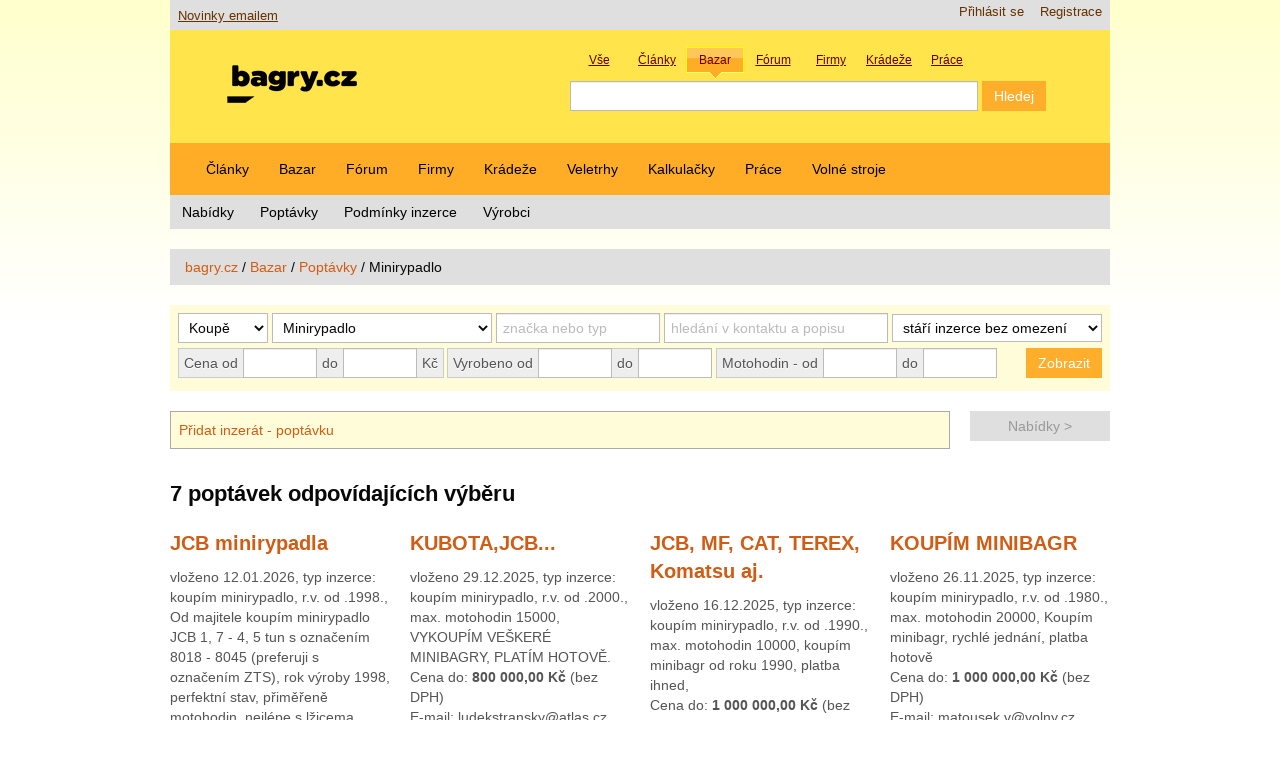

--- FILE ---
content_type: text/html; charset=utf-8
request_url: https://bagry.cz/cze/bazar/poptavky/minirypadlo
body_size: 12234
content:


<!DOCTYPE html>
<html lang="cs-CZ">
<head>
                                      <title>Minirypadlo / Poptávky / Bazar / bagry.cz - vše o stavebních strojích pro zemní práce</title>

    
    
                <meta name="Content-Type" content="text/html; charset=utf-8" />

            <meta name="Content-language" content="cs-CZ" />

                    <meta name="author" content="anapol.cz" />
    
                <meta name="copyright" content="Ondřej Hájek, bagry.cz" />
    
                <meta name="description" content="Informace o stavebních strojích. Články, diskuze, inzerce a další zajímavé rubriky pro všechny příznivce stavební techniky a zemních prací." />
    
                <meta name="keywords" content="stavební, stroj, stroje, bagr, bagry, rýpadlo, rýpadla, nakladač, nakladače, dozer, dozery, buldozer, buldozery, rypadlonakladač, rypadlonakladače, traktorbagr, traktorbagry, manipulátor, manipulátory, teleskop, teleskopy, zprávy, novinky, firmy, stavební stroje, zemní práce" />
    
                <meta name="verify-v1" content="SIkGs61x4175lOT89SNEsp/KaHhd1fQGNjNA4XmegYE=" />
    
    
    
    <!--[if lt IE 9 ]>
        <meta http-equiv="X-UA-Compatible" content="IE=8,chrome=1" />
    <![endif]-->

    <meta name="MSSmartTagsPreventParsing" content="TRUE" />
    <meta name="generator" content="eZ Publish" />
    <meta http-equiv="X-UA-Compatible" content="IE=edge" >
        
<link rel="icon" href="/extension/aabagrycz/design/aabagrycz2013/images/favicon.png" type="image/png" />
<link rel="shortcut icon" href="/extension/aabagrycz/design/aabagrycz2013/images/favicon.ico" type="image/x-icon" />
<meta name="viewport" content="width=device-width, initial-scale=1.0">      <link rel="stylesheet" type="text/css" href="/var/ezwebin_site/cache/public/stylesheets/5403ada92d870a2a223dc5c27e4bbacf_1685019414_all.css" />


<!-- IE conditional comments; for bug fixes for different IE versions -->
<!--[if IE 5]>     <style type="text/css"> @import url(/extension/ezwebin/design/ezwebin/stylesheets/browsers/ie5.css);    </style> <![endif]-->
<!--[if lte IE 7]> <style type="text/css"> @import url(/extension/ezwebin/design/ezwebin/stylesheets/browsers/ie7lte.css); </style> <![endif]-->

<script type="text/javascript" src="/var/ezwebin_site/cache/public/javascript/9bd65443fbceceb3b5d7c2bf5c4a41d4_1738924163.js" charset="utf-8"></script>

<!--[if lte IE 8 ]>
<script type='text/javascript' src="/extension/aabagrycz/design/aabagrycz2013/javascript/respond.min.js"></script>
<![endif]-->



<script type='text/javascript' src='https://partner.googleadservices.com/gampad/google_service.js'>
</script>
<script type='text/javascript'>
GS_googleAddAdSenseService("ca-pub-4137948421376593");
GS_googleEnableAllServices();
</script>
<script type='text/javascript'>
GA_googleAddSlot("ca-pub-4137948421376593", "adsense-forum");
</script>
<script type='text/javascript'>
GA_googleFetchAds();
</script>

</head>

<!--[if lt IE 7 ]><body class="ie6"><![endif]-->
<!--[if IE 7 ]>   <body class="ie7"><![endif]-->
<!--[if IE 8 ]>   <body class="ie8"><![endif]-->
<!--[if (gt IE 8)|!(IE)]><!--><body><!--<![endif]-->

<!-- Revive Adserver JavaScript Tag - Generated with Revive Adserver v5.3.1 -->
<script type='text/javascript'><!--//<![CDATA[
   var m3_u = (location.protocol=='https:'?'https://bagry.cz/ads2/rv/www/delivery/ajs.php':'http://bagry.cz/ads2/rv/www/delivery/ajs.php');
   var m3_r = Math.floor(Math.random()*99999999999);
   if (!document.MAX_used) document.MAX_used = ',';
   document.write ("<scr"+"ipt type='text/javascript' src='"+m3_u);
   document.write ("?zoneid=21");
   document.write ('&amp;cb=' + m3_r);
   if (document.MAX_used != ',') document.write ("&amp;exclude=" + document.MAX_used);
   document.write (document.charset ? '&amp;charset='+document.charset : (document.characterSet ? '&amp;charset='+document.characterSet : ''));
   document.write ("&amp;loc=" + escape(window.location));
   if (document.referrer) document.write ("&amp;referer=" + escape(document.referrer));
   if (document.context) document.write ("&context=" + escape(document.context));
   document.write ("'><\/scr"+"ipt>");
//]]>--></script><noscript><a href='http://bagry.cz/ads2/rv/www/delivery/ck.php?n=a1fd5c5b&amp;cb=INSERT_RANDOM_NUMBER_HERE' target='_blank'><img src='http://bagry.cz/ads2/rv/www/delivery/avw.php?zoneid=21&amp;cb=INSERT_RANDOM_NUMBER_HERE&amp;n=a1fd5c5b' border='0' alt='' /></a></noscript>

<!-- Complete page area: START -->

<div id="shelper" class="skyscraper">

<div class="container">



<!-- Change between "sidemenu"/"nosidemenu" and "extrainfo"/"noextrainfo" to switch display of side columns on or off  -->
<div id="page" class="nosidemenu noextrainfo section_id_10 subtree_level_0_node_id_2 subtree_level_1_node_id_13150 subtree_level_2_node_id_13151 subtree_level_3_node_id_13164 current_node_id_13164 skyscraper">
<!-- aa-bag-adszone-14 START -->
<!-- Revive Adserver Asynchronous JS Tag - Generated with Revive Adserver v5.3.1 -->
<ins data-revive-zoneid="14" data-revive-id="3df4ea485926f6d2e9d284124b69313a"></ins>
<!-- aa-bag-adszone-14 END -->
	<!-- Header area: START -->
	<div id="header">
	  <div id="usermenu" class="row-fluid">
	    <div id="ana-bag-newslink">
	      <a href="/cze/x_novinky_emailem">Novinky emailem</a>
	    </div>
	    <div id="languages">
	        	        <ul>
	        	        </ul>
	        	    </div>

	    <div id="links">
	        <ul class="nav">
	            	            	        	            	            <li><a href="/cze/user/register" title="Registrace">Registrace</a></li>
	            	            	            <li><a href="/cze/user/login" title="Přihlásit se">Přihlásit se</a></li>
	            	        
	        	        </ul>
	    </div>
	  </div>

		<div class="row-fluid">
			<div class="span5">
			    <div id="logo">
			    

                    <a href="/cze" title="vše o stavebních strojích pro zemní práce"><img src="/var/ezwebin_site/storage/images/design/vse_o_stavebnich_strojich_pro_zemni_prace/172-102-cze-CZ/vse_o_stavebnich_strojich_pro_zemni_prace.png" alt=""/></a>
			    </div>
			</div>
			

		    <div class="span7">
				

<div class="aa-bg-fancysearchbox">
	<div id="ana-bag-newsearchbox_labels">
	    <div class="search_label_container tid2" data-action="/cze/content/search" data-searchname="SearchText">
	        <div class="search_label">Vše</div>
	        <input type="checkbox" value="2" name="SubTreeArray" checked/>
	    </div>
	    <div class="search_label_container tid143" data-action="/cze/content/search" data-searchname="SearchText">
	        <div class="search_label">Články</div>
	        <input type="checkbox" value="143"  name="SubTreeArray" checked/>
	    </div>
	    <div class="search_label_container tid13150" data-action="/cze/content/action" data-searchname="(znacka)">
	        <div class="search_label">Bazar</div>
	        <input type="hidden" name="DestinationURL" value="bazar/nabidky" />
	    </div>
	    <div class="search_label_container tid158" data-action="/cze/content/search" data-searchname="SearchText">
	        <div class="search_label">Fórum</div>
	        <input type="checkbox" value="158" name="SubTreeArray" checked/>
	    </div>
	    <div class="search_label_container tid15519" data-action="/cze/content/search" data-searchname="SearchText">
	        <div class="search_label">Firmy</div>
	        <input type="checkbox" value="15519" name="SubTreeArray" checked/>
	    </div>
	    <div class="search_label_container tid15518" data-action="/cze/content/search" data-searchname="SearchText">
	        <div class="search_label">Krádeže</div>
	        <input type="checkbox" value="15518" name="SubTreeArray" checked/>
	    </div>
	    <div class="search_label_container tid108369" data-action="/cze/content/search" data-searchname="SearchText">
	        <div class="search_label">Práce</div>
	        <input type="checkbox" value="108369" name="SubTreeArray" checked/>
	    </div>
	</div>
	
	<form id="ana-bag-newsearchbox" action="/cze/content/search" method="post">
		<div class="aa-bg-swappableformvalues"></div>
	    <div id="ana-bag-newsearchbox_inputs">
	        <input type="text" name="SearchText" id="serch_term" class="input-medium search-query" value="" />
	        <input type="submit" name="(Najit)" class="btn btn-primary" value="Hledej" />
	        	    </div>
	</form>
</div>

    <script type="text/javascript" language="javascript">
   //<!--
    var aaBgRootNode=13150;

    $(document).ready(function()
    {
        $(".search_label_container").click(function(event)
        {
            event.stopPropagation();
            $(".search_label_container").removeClass('active');
            $(this).addClass('active');
            var clon = $(this).clone();
            var form = $("form#ana-bag-newsearchbox");
            form.find(".aa-bg-swappableformvalues").empty();
            form.find(".aa-bg-swappableformvalues").append(clon);
            form.attr({"action": $(this).data("action")});
            $("#serch_term").attr({"name": $(this).data("searchname")});
            /*$(this).find('input').*/
        });
        $("#ana-bag-newsearchbox_labels .tid"+aaBgRootNode).click();
    });
//-->
    </script>


			</div>
		</div>
	</div>
  <!-- Header area: END -->
  <!-- Top menu area: START -->
  <div id="topmenu" class="float-break">
    <div class="navbar navbar-inverse">
	<div class="navbar-inner">
		<ul class="nav">
		    		    
		    		       		            		            		                		            		            		            		
		            			      		<li id="node_id_143" class="firstli"><a href="/cze/clanky">Články</a></li>
		    				      			            		            		            		            		
		            			      		<li id="node_id_13150"><a href="/cze/bazar">Bazar</a></li>
		    				      			            		            		            		            		
		            			      		<li id="node_id_158"><a href="/cze/forum">Fórum</a></li>
		    				      			            		            		            		            		
		            			      		<li id="node_id_15519"><a href="/cze/firmy">Firmy</a></li>
		    				      			            		            		            		            		
		            			      		<li id="node_id_15518"><a href="/cze/kradeze">Krádeže</a></li>
		    				      			            		            		            		            		
		            			      		<li id="node_id_108299"><a href="/cze/veletrhy">Veletrhy</a></li>
		    				      			            		            		            		            		
		            			      		<li id="node_id_45796"><a href="/cze/kalkulacky">Kalkulačky</a></li>
		    				      			            		            		            		            		
		            			      		<li id="node_id_108369"><a href="/cze/prace">Práce</a></li>
		    				      			            		            		            		                		            		            		
		            			            <li id="node_id_230913" class="lastli"><a href="https://www.volnestroje.cz/" target="_blank">Volné stroje</a></li>
		            		      			    		        	</ul>
	</div>
</div>

	<div class="subnav">
	    <!-- Top sublevel menu content: START -->
		<ul class="nav nav-pills">
		    		    		
		    		    			        			            		                		            		            		            		
		            		                <li id="node_id_6553" class="firstli"><a href="/cze/bazar/nabidky">Nabídky</a></li>
		            		        		        			            		            		            		
		            		                <li id="node_id_13151"><a href="/cze/bazar/poptavky">Poptávky</a></li>
		            		        		        			            		            		            		
		            		                <li id="node_id_16212"><a href="/cze/bazar/podminky_inzerce">Podmínky inzerce</a></li>
		            		        		        			            		            		                		            		            		
		            		                <li id="node_id_192207" class="lastli"><a href="/cze/bazar/vyrobci">Výrobci</a></li>
		            		        		    		    	    </ul>
	    <!-- Top sublevel menu content: END -->
	</div>


  </div>
  <!-- Top menu area: END -->

<!-- aa-bag-adszone-13 START -->
<div class="resizable_html5_banner" style="display: none;">
	<div style="width: 100%; display: flex; justify-content: center; display: flex;">
		<div style="width: 100%; max-width: 760px;">
			<div class="aa-bag-scaledcontainer-outer" style="padding-top: 26.316%; padding-bottom: 2em;">
				<div class="aa-bag-scaledcontainer-inner">
					<div class="banner-horni-banner" style="display: flex; flex-direction: column; width: 760px; height: 200px;">
						<div>
							<!-- Revive Adserver Asynchronous JS Tag - Generated with Revive Adserver v5.3.1 -->
							<ins data-revive-zoneid="13" data-revive-id="3df4ea485926f6d2e9d284124b69313a"></ins>
						</div>
						<div style="align-self: end;">reklama</div>
					</div>
				</div>
			</div>
		</div>
	</div>
</div>
<!-- aa-bag-adszone-13 END -->
<!-- aa-bag-adszone-22 START -->
<div class="resizable_html5_banner" style="display: none;">
	<div style="width: 100%; display: flex; justify-content: center; display: flex;">
		<div style="width: 100%; max-width: 760px;">
			<div class="aa-bag-scaledcontainer-outer" style="padding-top: 52.631%; padding-bottom: 2em;">
				<div class="aa-bag-scaledcontainer-inner">
					<div class="banner-horni-tall-banner" style="display: flex; flex-direction: column; width: 760px; height: 400px;">
						<div>
							<!-- Revive Adserver Asynchronous JS Tag - Generated with Revive Adserver v5.3.1 -->
							<ins data-revive-zoneid="22" data-revive-id="3df4ea485926f6d2e9d284124b69313a"></ins>
						</div>
						<div style="align-self: end;">reklama</div>
					</div>
				</div>
			</div>
		</div>
	</div>
</div>
<!-- aa-bag-adszone-22 END -->

    <!-- Path area: START -->
  <div id="path">
      <!-- Path content: START -->
  <ul class="breadcrumb">
      	<li>
    <a href="/cze">bagry.cz</a>
      </li>
  <span class="divider">/</span>    	<li>
    <a href="/cze/bazar">Bazar</a>
      </li>
  <span class="divider">/</span>    	<li>
    <a href="/cze/bazar/poptavky">Poptávky</a>
      </li>
  <span class="divider">/</span>      <li class="active">
    <span class="path-text">Minirypadlo</span>
      </li>
    </ul>
  <!-- Path content: END -->  </div>
  <!-- Path area: END -->
  
  <!-- Notification area: START -->
    


  <!-- Notification area: END -->

  <!-- Toolbar area: START -->
  <div id="toolbar">
    </div>
  <!-- Toolbar area: END -->


	<!-- Columns area: START -->
	<div class="row-fluid">
	  <div id="columns" class="float-break">
	    <!-- Side menu area: START -->
	    			<div class="span12">
			    <!-- Side menu area: END -->
		    <!-- Main area: START -->
	    <div id="main-position">
	      <div id="main" class="float-break">
	        <div class="overflow-fix">

	          <!-- Main area content: START -->
	          



<div class="content-view-full">
	<div class="aa-bag-bazar-full">
		<div class="row-fluid">
			<div class="span12">
				


     



			







	
				
					
		


<div class="aa-horizontal-filter">
	<div class="ana-filter">
		<div id="nabidky-form" style="display:none;">
    		<form method="post" action="/cze/content/action" class="form-inline">

        		<input type="hidden" name="DestinationURL" value="bazar/nabidky" />
				<select id="typinzerce-nabidky" class="input-small" name="(typinzerce)" disabled>
	         		<option value="0" selected>Prodej</option>
	         		<option value="1">Koupě</option>
	         	</select>
        		<select id="druh" name="(druh_stroje)" title="Druh&nbsp;stroje:">
        			<option value="0">Všechny typy strojů</option>
											<option value="6329" >Smykem řízený nakladač kolový</option>
											<option value="6330" >Smykem řízený nakladač pásový</option>
											<option value="6331" >Rypadlonakladač</option>
											<option value="6332" >Minirypadlo</option>
											<option value="6333" >Kolové rypadlo</option>
											<option value="6334" >Pásové rypadlo</option>
											<option value="6532" >Kráčivé rypadlo</option>
											<option value="6533" >Kolový nakladač</option>
											<option value="6534" >Pásový nakladač</option>
											<option value="6535" >Dozer</option>
											<option value="6536" >Grejdr</option>
											<option value="6537" >Teleskopický manipulátor</option>
											<option value="6538" >UDS</option>
											<option value="140457" >Sací bagr</option>
											<option value="16126" >Jeřáb</option>
											<option value="16127" >Vysokozdvižný vozík</option>
											<option value="16128" >Válec</option>
											<option value="16129" >Fréza</option>
											<option value="16130" >Finišer</option>
											<option value="16131" >Dempr</option>
											<option value="16132" >Nákladní vůz</option>
											<option value="16133" >Dodávka</option>
											<option value="16134" >Traktor</option>
											<option value="16229" >Přívěs</option>
											<option value="16135" >Harvestor</option>
											<option value="16136" >Recyklační stroj</option>
											<option value="16137" >Stroj pro úpravu nerostných surovin</option>
											<option value="16230" >Lehká mechanizace</option>
											<option value="6539" >Jiný stroj...</option>
											<option value="6540" >Příslušenství</option>
											<option value="6541" >Náhradní díl</option>
					      			</select>
      			<input id="znacka" class="input-medium" name="(znacka)" size="20" type="text" value="" placeholder="značka&nbsp;nebo&nbsp;typ">
				<input id="vyraz" class="input-large" name="(vyraz)" size="30" type="text" value="" placeholder="hledání v kontaktu a popisu">
				<select id="casove_omezeni" class="input-large" size="1" name="(stari)" title="Maximální&nbsp;stáří&nbsp;inzerátů:">
					<option value="0" >stáří inzerce bez omezení</option>
					<option value="92" >3 měsíce</option>
					<option value="30" >1 měsíc</option>
					<option value="14" >14 dní</option>
					<option value="7" >1 týden</option>
				</select>
				<div class="aagroupedinlinecontrols">
					<div class="input-prepend">
						<span class="add-on">Cena od</span>
						<input id="cena_od" class="input-mini" name="(cena_od)" value="" type="text" title="Cena od v  Kč">
	    			</div>
					<div class="input-prepend input-append">
						<span class="add-on continuation">do</span>
						<input id="cena_do" class="input-mini" name="(cena_do)" value="" type="text" title="Cena od v  Kč">
	    				<span class="add-on">Kč</span>
	    			</div>
	    		</div>
	    		
		    		<div class="aagroupedinlinecontrols">
		    			<div class="input-prepend">
							<span class="add-on">Vyrobeno&nbsp;od</span>
							<input id="rok_od" class="input-mini" name="(vyrobeno_od)" size="3" maxlength="4" type="text" placeholder="" title="Rok výroby - od" value="">
						</div>
						<div class="input-prepend">
							<span class="add-on add-on continuation">do</span>
							<input id="rok_do" class="input-mini" name="(vyrobeno_do)" size="3" maxlength="4" type="text" title="Rok výroby - do" value="">
						</div>
					</div>
					<div class="aagroupedinlinecontrols">
						<div class="input-prepend">
							<span class="add-on">Motohodin&nbsp;-&nbsp;od</span>
							<input id="hodin_od" class="input-mini" name="(motohodin_od)" size="3" type="text" placeholder="" title="Počet motohodin - od" value="">
						</div>
						<div class="input-prepend">
							<span class="add-on add-on continuation">do</span>
							<input id="motohodin_do" class="input-mini" name="(motohodin_do)" size="3" type="text" placeholder="" title="Počet motohodin - do" value="">
						</div>
					</div>
		      		<input type="submit" id="najit" class="btn btn-primary pull-right" name="(Najit)" value="Zobrazit" title="Podrobně prohledat inzeráty podle parametrů">
		      	
			</form>
		</div>
		
		<div id="poptavky-form">
    		<form method="post" action="/cze/content/action" class="form-inline">

        		<input type="hidden" name="DestinationURL" value="bazar/poptavky" />
				<select id="typinzerce-poptavky" class="input-small" name="(typinzerce)" disabled>
					<option value="0">Prodej</option>
					<option value="1" selected>Koupě</option>
	         	</select>
        		<select id="druh" name="(druh_stroje)" title="Druh&nbsp;stroje:">
        			<option value="0">Všechny typy strojů</option>
											<option value="13167" >Smykem řízený nakladač kolový</option>
											<option value="13166" >Smykem řízený nakladač pásový</option>
											<option value="13165" >Rypadlonakladač</option>
											<option value="13164" selected>Minirypadlo</option>
											<option value="13163" >Kolové rypadlo</option>
											<option value="13162" >Pásové rypadlo</option>
											<option value="13161" >Kráčivé rypadlo</option>
											<option value="13160" >Kolový nakladač</option>
											<option value="13159" >Pásový nakladač</option>
											<option value="13158" >Dozer</option>
											<option value="13157" >Grejdr</option>
											<option value="13156" >Teleskopický manipulátor</option>
											<option value="13155" >UDS</option>
											<option value="140458" >Sací bagr</option>
											<option value="16114" >Jeřáb</option>
											<option value="16115" >Vysokozdvižný vozík</option>
											<option value="16116" >Válec</option>
											<option value="16117" >Fréza</option>
											<option value="16118" >Finišer</option>
											<option value="16119" >Dempr</option>
											<option value="16120" >Nákladní vůz</option>
											<option value="16121" >Dodávka</option>
											<option value="16122" >Traktor</option>
											<option value="16231" >Přívěs</option>
											<option value="16123" >Harvestor</option>
											<option value="16124" >Recyklační stroj</option>
											<option value="16125" >Stroj pro úpravu nerostných surovin</option>
											<option value="16232" >Lehká mechanizace</option>
											<option value="13154" >Jiný stroj</option>
											<option value="13153" >Příslušenství</option>
											<option value="13152" >Náhradní díl</option>
					      			</select>
      			<input id="znacka" class="input-medium" name="(znacka)" size="20" type="text" value="" placeholder="značka&nbsp;nebo&nbsp;typ">
				<input id="vyraz" class="input-large" name="(vyraz)" size="30" type="text" value="" placeholder="hledání v kontaktu a popisu">
				<select id="casove_omezeni" class="input-large" size="1" name="(stari)" title="Maximální&nbsp;stáří&nbsp;inzerátů:">
					<option value="0" >stáří inzerce bez omezení</option>
					<option value="92" >3 měsíce</option>
					<option value="30" >1 měsíc</option>
					<option value="14" >14 dní</option>
					<option value="7" >1 týden</option>
				</select>
				<div class="aagroupedinlinecontrols">
					<div class="input-prepend">
						<span class="add-on">Cena od</span>
						<input id="cena_od" class="input-mini" name="(cena_od)" value="" type="text" title="Cena od v  Kč">
	    			</div>
					<div class="input-prepend input-append">
						<span class="add-on continuation">do</span>
						<input id="cena_do" class="input-mini" name="(cena_do)" value="" type="text" title="Cena od v  Kč">
	    				<span class="add-on">Kč</span>
	    			</div>
	    		</div>
	    		
		    		<div class="aagroupedinlinecontrols">
		    			<div class="input-prepend">
							<span class="add-on">Vyrobeno&nbsp;od</span>
							<input id="rok_od" class="input-mini" name="(vyrobeno_od)" size="3" maxlength="4" type="text" placeholder="" title="Rok výroby - od" value="">
						</div>
						<div class="input-prepend">
							<span class="add-on add-on continuation">do</span>
							<input id="rok_do" class="input-mini" name="(vyrobeno_do)" size="3" maxlength="4" type="text" title="Rok výroby - do" value="">
						</div>
					</div>
					<div class="aagroupedinlinecontrols">
						<div class="input-prepend">
							<span class="add-on">Motohodin&nbsp;-&nbsp;od</span>
							<input id="hodin_od" class="input-mini" name="(motohodin_od)" size="3" type="text" placeholder="" title="Počet motohodin - od" value="">
						</div>
						<div class="input-prepend">
							<span class="add-on add-on continuation">do</span>
							<input id="motohodin_do" class="input-mini" name="(motohodin_do)" size="3" type="text" placeholder="" title="Počet motohodin - do" value="">
						</div>
					</div>
		      		<input type="submit" id="najit" class="btn btn-primary pull-right" name="(Najit)" value="Zobrazit" title="Podrobně prohledat inzeráty podle parametrů">
		      	
			</form>
		</div>
	</div>
</div>



<script type="text/javascript">
	
		$(document).ready(function() {
			var bothselects = $("#typinzerce-poptavky, #typinzerce-nabidky");
			$("#typinzerce-poptavky").removeAttr("disabled");
			$("#typinzerce-nabidky").removeAttr("disabled");

			$("#typinzerce-poptavky").change( function() {
				if ($("#typinzerce-poptavky").val() == "1")  { 
					$("#nabidky-form").hide();
				  	$("#poptavky-form").show();
				} else {
					$("#nabidky-form").show();
				  	$("#poptavky-form").hide();
				}
				bothselects.val(this.value);
			});

			$("#typinzerce-nabidky").change( function() {
				if ($("#typinzerce-nabidky").val() == "1")  { 
					$("#nabidky-form").hide();
				  	$("#poptavky-form").show();
				} else {
					$("#nabidky-form").show();
				  	$("#poptavky-form").hide();
				}
				bothselects.val(this.value);
			});

		});
	
</script>

			</div>
		</div>
		<div class="row-fluid">
			<div class="span10">
				


	



	

<div class="ana-bag-addinzgg">
	<div class="row-fluid">
				    <a href="#" id="showForm-poptavky" onclick="$('#addInzeratPoptavky').slideToggle();return false;">
		    	<div class="aa-horizontal-filter aa-bordered">
		    		Přidat inzerát - poptávku
		    	</div>
		    </a>
		    <div id="addInzeratPoptavky" style="display:none;">
			        <div class="aa-vertical-entry-form">
	        		        		<form method="post" action="/cze/powercontent/action" enctype="multipart/form-data" id="poptavka" name="poptavka" class="xxform-horizontal">
	        		            <input type="hidden" name="DoPublish" value="1" />
	            <input type="hidden" name="UseNodeAssigments" value="0" />
	            <input type="hidden" name="ClassID" value="35" />
	            <input type="hidden" name="RedirectURIAfterPublish" value="/bazar" />                
	            
	            <legend>Vložení poptávky</legend>
	
	                    
	            
     	
			    				    				    					    <div class="alert alert-info">
							<button type="button" class="close" data-dismiss="alert">&times;</button>
							<strong>Upozornění:</strong> využijte zdarma výhod registrovaného uživatele! Získáte zařazení do databáze na delší dobu a možnost úprav, mazání a mnoho dalších výhod! Registrujte se / přihlašte se
					    	<a href="/cze/user/login">zde</a>.
				   		</div>	
				                        
			    	
											<div class="control-group cgdruh">
			                <label id="ldruh" class="mand">Druh stroje:
				                <select size="1" id="druh" class="druh span12" name="NodeID">
				                    				                    <option value="13167">Smykem řízený nakladač kolový</option>
				                    				                    <option value="13166">Smykem řízený nakladač pásový</option>
				                    				                    <option value="13165">Rypadlonakladač</option>
				                    				                    <option value="13164">Minirypadlo</option>
				                    				                    <option value="13163">Kolové rypadlo</option>
				                    				                    <option value="13162">Pásové rypadlo</option>
				                    				                    <option value="13161">Kráčivé rypadlo</option>
				                    				                    <option value="13160">Kolový nakladač</option>
				                    				                    <option value="13159">Pásový nakladač</option>
				                    				                    <option value="13158">Dozer</option>
				                    				                    <option value="13157">Grejdr</option>
				                    				                    <option value="13156">Teleskopický manipulátor</option>
				                    				                    <option value="13155">UDS</option>
				                    				                    <option value="140458">Sací bagr</option>
				                    				                    <option value="16114">Jeřáb</option>
				                    				                    <option value="16115">Vysokozdvižný vozík</option>
				                    				                    <option value="16116">Válec</option>
				                    				                    <option value="16117">Fréza</option>
				                    				                    <option value="16118">Finišer</option>
				                    				                    <option value="16119">Dempr</option>
				                    				                    <option value="16120">Nákladní vůz</option>
				                    				                    <option value="16121">Dodávka</option>
				                    				                    <option value="16122">Traktor</option>
				                    				                    <option value="16231">Přívěs</option>
				                    				                    <option value="16123">Harvestor</option>
				                    				                    <option value="16124">Recyklační stroj</option>
				                    				                    <option value="16125">Stroj pro úpravu nerostných surovin</option>
				                    				                    <option value="16232">Lehká mechanizace</option>
				                    				                    <option value="13154">Jiný stroj</option>
				                    				                    <option value="13153">Příslušenství</option>
				                    				                    <option value="13152">Náhradní díl</option>
				                    				                </select>
				            </label>
			            </div>
	                	
	                		
<div class="control-group cgznacka_a_typ_stroje mandatory">
	<label class="control-label">
		Značka a typ stroje:
		<div class="controls znacka_a_typ_stroje">
			<input class="span12" name="powercontent_znacka_a_typ_stroje_ContentObjectAttribute_ezstring_data_text_pcattributeid" maxlength="255" type="text" value="" title="">
					</div>
	</label>
</div>	                		

<div class="control-group cgrok_vyroby_od">
	<label class="control-label">
		Rok výroby od:
	
		<div class="controls rok_vyroby_od">
			<input class="span12" name="powercontent_rok_vyroby_od_ContentObjectAttribute_data_integer_pcattributeid" disabled_size="3" disabled_maxlength="4" type="text" value="" title="">
					</div>
	</label>
</div>
	                		

<div class="control-group cgmax_pocet_motohodin">
	<label class="control-label">
		Max. počet motohodin:
	
		<div class="controls max_pocet_motohodin">
			<input class="span12" name="powercontent_max_pocet_motohodin_ContentObjectAttribute_data_integer_pcattributeid" disabled_size="3" disabled_maxlength="4" type="text" value="" title="">
					</div>
	</label>
</div>
							
<div class="control-group cgpopis">
	<label>
		Popis:
		<div class="controls popis">
			<textarea class="span12" rows="4" name="powercontent_popis_ContentObjectAttribute_data_text_pcattributeid" cols="30"  title=""></textarea>
		</div>
	</label>
</div>
										

<div class="control-group cgmulti_cena">
	<label class="control-label">Cena do:
		<div class="row-fluid">
			<div class="xinput-append">
				<div class="controls multi_cena">
					<div class="span6">
						<input id="" class="cena span12" name="powercontent_multi_cena_ContentObjectAttribute_price_set_main_currency_value_pcattributeid" size="12" maxlength="40" type="text" value="">
					</div>
					<input id="_inc_exc_dph" name="powercontent_multi_cena_ContentObjectAttribute_ezmultiprice_inc_ex_vat_pcattributeid" value="2" type="hidden">
					<div class="span2">    
			        	<select name="powercontent_multi_cena_ContentObjectAttribute_price_set_main_currency_pcattributeid" class="span12">
			            			            				            		<option value="CZK" selected="selected">Kč</option>
			            				            			            				            		<option value="EUR" >€</option>
			            				            			        	</select>
			        </div>
			        <div class="span4">
						<select name="powercontent_multi_cena_ContentObjectAttribute_ezmultiprice_vat_id_pcattributeid" class="span12">
													<option value="1" selected="selected">bez DPH</option>
													<option value="2" >neplátce DPH</option>
												</select>
					</div>
				</div>               
			</div>
		</div>
	</label>
</div>

	                		
<div class="control-group cgemail">
	<label class="control-label">
		E-mail:
		<div class="controls email">
			<input class="span12" name="powercontent_email_ContentObjectAttribute_data_text_pcattributeid" maxlength="255" type="text" value=""  title="">
					</div>
	</label>
</div>	
	                

	
	<script type="text/javascript">
	if (typeof aAPhoneFieldFormatter == "undefined" || aAPhoneFieldFormatter == null) {
		aAPhoneFieldFormatter = AAPhoneFieldFormatter().init($, document, "input.aaphone", "+420 ");
	}
	</script>
	

		
<div class="control-group cgphone">
	<label class="control-label">
		Telefon:
		<div class="controls phone">
			<input class="span12 aaphone" name="powercontent_phone_ContentObjectAttribute_ezstring_data_text_pcattributeid" maxlength="255" type="text" value="" title="">
					</div>
	</label>
</div>	
							
<div class="control-group cgkontakt">
	<label>
		Další kontakty:
		<div class="controls kontakt">
			<textarea class="span12" rows="4" name="powercontent_kontakt_ContentObjectAttribute_data_text_pcattributeid" cols="30"  title=""></textarea>
		</div>
	</label>
</div>
					
				    <div class="form-actions">
				    	
				    	<button id="inz-nab-submitbtn" type="submit" name="CreateButton" class="btn btn-primary pull-right">Vložit inzerát - poptávku</button>
				    </div>
	                
	
	
	
	            </form>
	            
	            <script type="text/javascript" language="javascript">
	
				jQuery.validator.addMethod("noSpace", function(value, element) { 
  					return value.indexOf(" ") < 0; 
				}, "Prosím zadejte hodnotu bez mezer.");

					var AAInquiryValidator = function () {
						var $ = null;
						var moveTimeoutRef = null;
						var window = null;
						var itemSelector = "";
						var log = function() {};

						var formElementForName = function(fieldName) {
							return $(itemSelector).find('.'+fieldName).children().first();
						};
						var controlGroupForName = function(fieldName) {
							return $(itemSelector).find(".cg" + fieldName);
						};
	
						var init = function(jQueryRef, document, gwindow, objectSelector) {
							if (typeof console != 'undefined' && console.log) {
								log = function(msg) {
									console.log("[AAInquiryValidator] " + msg);
								};
							}
							$ = jQueryRef;
							window = gwindow;
							itemSelector = objectSelector;
							$(document).ready(function($) {
								var validator = $(itemSelector).validate({
									highlight: function(element, errorClass, validClass) {
										$(element).parents(".control-group").removeClass(validClass);
										$(element).parents(".control-group").addClass(errorClass);
									},
									unhighlight: function(element, errorClass, validClass) {
										$(element).parents(".control-group").removeClass(errorClass);
										$(element).parents(".control-group").addClass(validClass);
									},
									errorPlacement: function(error, element) {
										error.addClass("help-inline autoErrorNote");
										error.appendTo( element.parents(".control-group").find('.controls') );
									}
								});
								formElementForName("znacka_a_typ_stroje").rules( "add", {
									required: true
								});

                                formElementForName("rok_vyroby_od").rules( "add", {
                                    integer: true,
                                    min: 1800,
                                    max: 2020
                                });

                                formElementForName("email").addClass("aa-runtime231457-oneofgroup");
                                formElementForName("phone").addClass("aa-runtime231457-oneofgroup");
                                formElementForName("kontakt").addClass("aa-runtime231457-oneofgroup");
                                formElementForName("email").rules( "add", {
                                    email: true,
                                    require_from_group: [1, '.aa-runtime231457-oneofgroup'],
                                    messages: {
                                        require_from_group: "Je nutné vyplnit alespoň jedno z políček email, telefon nebo kontakt."
                                    }
                                });
                                formElementForName("phone").rules( "add", {
                                    minlength: 9,
                                    require_from_group: [1, '.aa-runtime231457-oneofgroup'],
                                    messages: {
                                        require_from_group: "Je nutné vyplnit alespoň jedno z políček email, telefon nebo kontakt."
                                    }
                                });
                                formElementForName("kontakt").rules( "add", {
                                    minlength: 9,
                                    require_from_group: [1, '.aa-runtime231457-oneofgroup'],
                                    messages: {
                                        require_from_group: "Je nutné vyplnit alespoň jedno z políček email, telefon nebo kontakt."
                                    }
                                });

								$(itemSelector).find(".multi_cena .cena").rules( "add", {
									required: false,
									number: true,
									noSpace: true,
									range: [5, 100000000],
								    messages: {
								    	range: "Prosím zadejte smysluplné číslo nebo nechte políčko prázdné."
								    },
									normalizer: function( value ) {
										return $.trim( value );
									}
								});

								log("Up and running...");
							});
							log("Starting up...");
							return this;
						};
	
						return {
							init: init
						};
					};
					
					aAInquiryValidator = AAInquiryValidator().init($, document, window, "#poptavka"); 

	            </script>
	            


	        </div>
	    </div>

	</div>
</div>
			</div>
				<a href="/cze/bazar/nabidky" class="btn span2">Nabídky &gt;</a>
		</div>
		<div class="row-fluid">
			<h2>7 poptávek odpovídajících výběru</h2>
		</div>
		<div class="content-view-children">
			<div class="row-fluid">
				<div class="span3">
															


<div class="tile_vertical-view-stroj_v_bazaru_koupe">
	<div class="row-fluid">
		<div class="span12">
			<h3><a href="/cze/bazar/poptavky/minirypadlo/jcb_minirypadla">JCB minirypadla</a></h3>
		</div>
	</div>

	<div class="attribute-short">
		<div class="row-fluid">
			<div class="span12">
				vloženo 12.01.2026,
				typ inzerce: koupím minirypadlo,
				
					r.v. od .1998.,

																	Od majitele koupím minirypadlo JCB 1, 7 - 4, 5 tun s označením 8018 - 8045 (preferuji s označením ZTS),  rok výroby 1998,  perfektní stav,  přiměřeně motohodin,  nejlépe s lžicema,  svahovkou a rychloupínákem. Cena dohodou
				

																	<br>Telefon: +420 777734544
													<br>Další kontakty: 777 734 544
							</div>
		</div>
	</div>
			<div class="row-fluid">
			<div class="span12">
				<a class="btn btn-mini btn-primary" href="/cze/bazar/poptavky/minirypadlo/jcb_minirypadla">Detail</a>
			</div>
		</div>
	</div>																																															


<div class="tile_vertical-view-stroj_v_bazaru_koupe">
	<div class="row-fluid">
		<div class="span12">
			<h3><a href="/cze/bazar/poptavky/minirypadlo/jcb_cat_komatsu_mf_terex_case_aj">JCB, CAT, Komatsu, MF, TEREX, CASE, aj.</a></h3>
		</div>
	</div>

	<div class="attribute-short">
		<div class="row-fluid">
			<div class="span12">
				vloženo 10.11.2025,
				typ inzerce: koupím minirypadlo,
				
					r.v. od .1990.,

													max. motohodin 10000,
													vykoupím minibagry,  od r. 90,  1, 5 t - 8t,  platba okamžitě,  vyplatím leasing,  
				

									<br>Cena do: 


            <span title="Cena požadovaná zadavatelem"><b>1 000 000,00 Kč</b></span> (bez DPH)
    
													<br>E-mail: matousek.v@volny.cz
													<br>Telefon: +420 603229110
											</div>
		</div>
	</div>
			<div class="row-fluid">
			<div class="span12">
				<a class="btn btn-mini btn-primary" href="/cze/bazar/poptavky/minirypadlo/jcb_cat_komatsu_mf_terex_case_aj">Detail</a>
			</div>
		</div>
	</div>																															</div>
				<div class="span3">
																								


<div class="tile_vertical-view-stroj_v_bazaru_koupe">
	<div class="row-fluid">
		<div class="span12">
			<h3><a href="/cze/bazar/poptavky/minirypadlo/kubota_jcb">KUBOTA,JCB...</a></h3>
		</div>
	</div>

	<div class="attribute-short">
		<div class="row-fluid">
			<div class="span12">
				vloženo 29.12.2025,
				typ inzerce: koupím minirypadlo,
				
					r.v. od .2000.,

													max. motohodin 15000,
													VYKOUPÍM VEŠKERÉ MINIBAGRY, PLATÍM HOTOVĚ.
				

									<br>Cena do: 


            <span title="Cena požadovaná zadavatelem"><b>800 000,00 Kč</b></span> (bez DPH)
    
													<br>E-mail: ludekstransky@atlas.cz
													<br>Telefon: +420 602303285
											</div>
		</div>
	</div>
			<div class="row-fluid">
			<div class="span12">
				<a class="btn btn-mini btn-primary" href="/cze/bazar/poptavky/minirypadlo/kubota_jcb">Detail</a>
			</div>
		</div>
	</div>																																															


<div class="tile_vertical-view-stroj_v_bazaru_koupe">
	<div class="row-fluid">
		<div class="span12">
			<h3><a href="/cze/bazar/poptavky/minirypadlo/koupim_minibagr">KOUPÍM MINIBAGR</a></h3>
		</div>
	</div>

	<div class="attribute-short">
		<div class="row-fluid">
			<div class="span12">
				vloženo 03.10.2025,
				typ inzerce: koupím minirypadlo,
				
					r.v. od .1990.,

													max. motohodin 20000,
													RYCHLÉ JEDNÁNÍ, PLATBA HOTOVĚ!
				

									<br>Cena do: 


            <span title="Cena požadovaná zadavatelem"><b>600 000,00 Kč</b></span> (bez DPH)
    
													<br>E-mail: matousek.v@volny.cz
													<br>Telefon: +420 731568628
													<br>Další kontakty: www.stavebni-stroje.cz
							</div>
		</div>
	</div>
			<div class="row-fluid">
			<div class="span12">
				<a class="btn btn-mini btn-primary" href="/cze/bazar/poptavky/minirypadlo/koupim_minibagr">Detail</a>
			</div>
		</div>
	</div>																						</div>
				<div class="span3">
																																	


<div class="tile_vertical-view-stroj_v_bazaru_koupe">
	<div class="row-fluid">
		<div class="span12">
			<h3><a href="/cze/bazar/poptavky/minirypadlo/jcb_mf_cat_terex_komatsu_aj">JCB, MF, CAT, TEREX, Komatsu aj.</a></h3>
		</div>
	</div>

	<div class="attribute-short">
		<div class="row-fluid">
			<div class="span12">
				vloženo 16.12.2025,
				typ inzerce: koupím minirypadlo,
				
					r.v. od .1990.,

													max. motohodin 10000,
													koupím minibagr od roku 1990,  platba ihned,  
				

									<br>Cena do: 


            <span title="Cena požadovaná zadavatelem"><b>1 000 000,00 Kč</b></span> (bez DPH)
    
													<br>E-mail: matousek.v@volny.cz
													<br>Telefon: +420 603229110
											</div>
		</div>
	</div>
			<div class="row-fluid">
			<div class="span12">
				<a class="btn btn-mini btn-primary" href="/cze/bazar/poptavky/minirypadlo/jcb_mf_cat_terex_komatsu_aj">Detail</a>
			</div>
		</div>
	</div>																																															


<div class="tile_vertical-view-stroj_v_bazaru_koupe">
	<div class="row-fluid">
		<div class="span12">
			<h3><a href="/cze/bazar/poptavky/minirypadlo/jcb_cat_mf_terex_komatsu_kubota">JCB, CAT, MF, TEREX, Komatsu, KUBOTA</a></h3>
		</div>
	</div>

	<div class="attribute-short">
		<div class="row-fluid">
			<div class="span12">
				vloženo 08.09.2025,
				typ inzerce: koupím minirypadlo,
				
					r.v. od .1990.,

													max. motohodin 10000,
													Koupím minibagr,  značka nerozhoduje,  
				

									<br>Cena do: 


            <span title="Cena požadovaná zadavatelem"><b>800 000,00 Kč</b></span> (bez DPH)
    
													<br>E-mail: matousek.v@volny.cz
													<br>Telefon: +420 603229110
											</div>
		</div>
	</div>
			<div class="row-fluid">
			<div class="span12">
				<a class="btn btn-mini btn-primary" href="/cze/bazar/poptavky/minirypadlo/jcb_cat_mf_terex_komatsu_kubota">Detail</a>
			</div>
		</div>
	</div>													</div>
				<div class="span3">
																																										


<div class="tile_vertical-view-stroj_v_bazaru_koupe">
	<div class="row-fluid">
		<div class="span12">
			<h3><a href="/cze/bazar/poptavky/minirypadlo/koupim_minibagr2">KOUPÍM MINIBAGR</a></h3>
		</div>
	</div>

	<div class="attribute-short">
		<div class="row-fluid">
			<div class="span12">
				vloženo 26.11.2025,
				typ inzerce: koupím minirypadlo,
				
					r.v. od .1980.,

													max. motohodin 20000,
													Koupím minibagr,  rychlé jednání, platba hotově
				

									<br>Cena do: 


            <span title="Cena požadovaná zadavatelem"><b>1 000 000,00 Kč</b></span> (bez DPH)
    
													<br>E-mail: matousek.v@volny.cz
													<br>Telefon: +420 731568628
											</div>
		</div>
	</div>
			<div class="row-fluid">
			<div class="span12">
				<a class="btn btn-mini btn-primary" href="/cze/bazar/poptavky/minirypadlo/koupim_minibagr2">Detail</a>
			</div>
		</div>
	</div>																																								</div>
            </div>
		</div>
		<div class="row-fluid">
            

 
		</div>
	</div>
</div>








	          <!-- Main area content: END -->
	        </div>
	      </div>
	    </div>
	    </div>
	    <!-- Main area: END -->
		    <!-- Extra area: START -->
	    <div id="extrainfo-position">
	      <div id="extrainfo">
	          <!-- Extra content: START -->
	          	                                                            	          	          <!-- Extra content: END -->
	      </div>
	    </div>
	    <!-- Extra area: END -->

	  </div>
	  <!-- Columns area: END -->

<!-- aa-bag-adszone-18 START -->
<!-- Revive Adserver Asynchronous JS Tag - Generated with Revive Adserver v5.3.1 -->
<ins data-revive-zoneid="18" data-revive-id="3df4ea485926f6d2e9d284124b69313a"></ins>
<!-- aa-bag-adszone-18 END -->

</div>

    



  <!-- Bottom menu area: START -->
  <div class="break"></div>
  <div id="bottommenu" class="float-break">
    <div class="ana-bag-bottommenu">
	<div class="navbar navbar-inverse">
	  <div class="navbar-inner">
	    <ul class="nav">
        
                                                                                       
                  		<li id="node_id_41708" class="firstli"><a href="/cze/tiskove_zpravy">Tiskové zprávy</a></li>
    		      	                                                
                  		<li id="node_id_27003"><a href="/cze/zajimave_odkazy">Zajímavé odkazy</a></li>
    		      	                                                
                  		<li id="node_id_93626"><a href="/cze/zakladni_pojmy">Základní pojmy</a></li>
    		      	                                                
                  		<li id="node_id_225560"><a href="/cze/gdpr">GDPR</a></li>
    		      	                                                
                  		<li id="node_id_119497"><a href="/cze/reklama">Reklama</a></li>
    		      	                                                                            
                  		<li id="node_id_83108" class="lastli"><a href="/cze/kontakt">Kontakt</a></li>
    		      	            </ul>
    <!-- Top menu content: END -->
</div>
</div>
</div>  </div>
  <!-- Bottom menu area: END -->  <!-- Footer area: START -->
  <div id="footer">
    <address>
    <!--Object(eZContentObject)-->
            ISSN 1801-0768 | &#169; 2004-2024 CE Grid
Všechna práva vyhrazena. <a href="/kontakt/pravni_podminky">Používáním této stránky souhlasíte s právními podmínkami</a>

<a href="//www.toplist.cz/" target="_top"><img
 src="//toplist.cz/count.asp?id=1200235" alt="TOPlist" border="0"></a> 
        <br />    
    <br />

    </address>
  </div>
  <!-- Footer area: END -->



</div>





<!-- Complete page area: END -->


<div id="anapb"></div>
</div>
<!--anapage end-->



</div> <!-- shelper -->



<script language="javascript" type="text/javascript">
<!--

    -->
</script>

<script type="text/javascript">
                /* <![CDATA[ */
                var seznam_retargeting_id = 85540;
                /* ]]> */
</script>
<script type="text/javascript" src="//c.imedia.cz/js/retargeting.js"></script>

<script>
<!--

-->
</script>
<script type="text/javascript">

  var _gaq = _gaq || [];
  _gaq.push(['_setAccount', 'UA-3874579-1']);
  _gaq.push(['_setCustomVar',
      1,                   // This custom var is set to slot #1.  Required parameter.
      'Design2013',     // The name acts as a kind of category for the user activity.  Required parameter.
      'Yes',               // This value of the custom variable.  Required parameter.
      3                    // Sets the scope to page-level.  Optional parameter.
   ]);
  _gaq.push(['_trackPageview']);

  (function() {
    var ga = document.createElement('script'); ga.type = 'text/javascript'; ga.async = true;
    ga.src = ('https:' == document.location.protocol ? 'https://ssl' : 'http://www') + '.google-analytics.com/ga.js';
    var s = document.getElementsByTagName('script')[0]; s.parentNode.insertBefore(ga, s);
  })();

</script>


<script async src="//bagry.cz/ads2/rv/www/delivery/asyncjs.php"></script>



</body>
</html>


--- FILE ---
content_type: text/javascript; charset=UTF-8
request_url: https://bagry.cz/ads2/rv/www/delivery/ajs.php?zoneid=21&cb=60715948135&charset=UTF-8&loc=https%3A//bagry.cz/cze/bazar/poptavky/minirypadlo
body_size: 231
content:
var OX_dbc1cd1c = '';
OX_dbc1cd1c += "<"+"div id=\'beacon_1db8b5855d\' style=\'position: absolute; left: 0px; top: 0px; visibility: hidden;\'><"+"img src=\'https://bagry.cz/ads2/rv/www/delivery/lg.php?bannerid=0&amp;campaignid=0&amp;zoneid=21&amp;loc=https%3A%2F%2Fbagry.cz%2Fcze%2Fbazar%2Fpoptavky%2Fminirypadlo&amp;cb=1db8b5855d\' width=\'0\' height=\'0\' alt=\'\' style=\'width: 0px; height: 0px;\' /><"+"/div>\n";
document.write(OX_dbc1cd1c);
